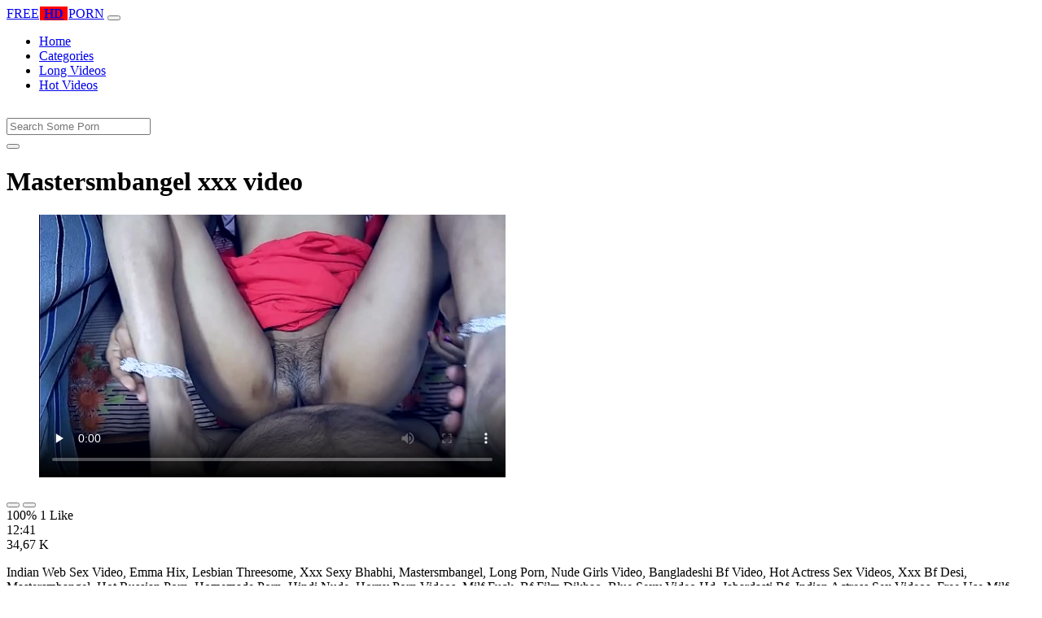

--- FILE ---
content_type: text/html; charset=UTF-8
request_url: https://freehdporn.org/porn/mastersmbangel/
body_size: 6706
content:
<!DOCTYPE html>
<html lang="En">
  <head>
    <meta http-equiv="Content-Type" content="text/html; charset=UTF-8" />
    <title>Mastersmbangel - Xxx video</title>
	<meta name="description" content="Indian Web Sex Video, Emma Hix, Lesbian Threesome, Xxx Sexy Bhabhi, Mastersmbangel, Long Porn, Nude Girls Video, Bangladeshi Bf Video, Hot Actress Sex Vide.">
    <meta name="viewport" content="width=device-width, initial-scale=1, shrink-to-fit=no">

    <meta name="RATING" content="RTA-5042-1996-1400-1577-RTA" />
	<meta name="robots" content="index, follow, max-image-preview:large, max-snippet:-1, max-video-preview:-1" />
	<link rel="apple-touch-icon" sizes="180x180" href="https://freehdporn.org/media/favicon/apple-icon-180x180.png">
	<link rel="icon" type="image/png" sizes="192x192"  href="https://freehdporn.org/media/favicon/android-icon-192x192.png">
	<link rel="shortcut icon" href="https://freehdporn.org/media/favicon/favicon.ico">
	<link title="" rel="search" type="application/opensearchdescription+xml" href="https://freehdporn.org/opensearch.xml" />
	<link rel="alternate" type="application/rss+xml" title=" rss feed" href="https://freehdporn.org/rss.xml" />	<link rel="canonical" href="https://freehdporn.org/porn/mastersmbangel/" />


	<!-- social links -->
    <meta property="og:title" content="Mastersmbangel - Xxx video" />
    <meta property="og:url" content="https://freehdporn.org/porn/mastersmbangel/" />
    <meta property="og:video:url" content="https://freehdporn.org/videos/1842/mastersmbangel.mp4?quality=360" />
	<meta property="og:description" content="Indian Web Sex Video, Emma Hix, Lesbian Threesome, Xxx Sexy Bhabhi, Mastersmbangel, Long Porn, Nude Girls Video, Bangladeshi Bf Video, Hot Actress Sex Vide." />
    <meta property="video:duration" content="761" />
    <meta property="og:image" content="https://freehdporn.org/media/big/1842/mastersmbangel.webp" />
    <meta property="og:type" content="video.other" />
    <meta property="og:video:type" content="video/mp4" />
    <meta property="og:video:width" content="320" />
    <meta property="og:video:height" content="180" />
	<meta property="article:modified_time" content="2025-10-05T10:09:16+03:00" />
    <link rel="image_src" href="https://freehdporn.org/media/big/1842/mastersmbangel.webp" />
    <link rel="video_src" href="https://freehdporn.org/videos/1842/mastersmbangel.mp4?quality=360" />
    <meta name="video_width" content="320" />
    <meta name="video_height" content="180" />
    <meta name="video_type" content="video/mp4" />
	<meta property="twitter:description" content="Indian Web Sex Video, Emma Hix, Lesbian Threesome, Xxx Sexy Bhabhi, Mastersmbangel, Long Porn, Nude Girls Video, Bangladeshi Bf Video, Hot Actress Sex Vide."/>

    <!-- Bootstrap core CSS -->
	<link rel="stylesheet" href="https://freehdporn.org/system/theme/Default/css/bootstrap.min.css">
    <!-- Custom styles for this template -->
    <link href="https://freehdporn.org/system/theme/Default/css/style.css" rel="stylesheet">
    <link href="https://freehdporn.org/system/theme/Default/css/bootstrap-icons.css" rel="stylesheet">

	<style>
	.navbar-brand b {background: #f00;padding: 0 5px;margin: 0 1px;}.footer-logo b {background: #f00;padding: 0 5px;margin: 0 1px;}
.like,.unlike {padding: 7px 14px;}
.plyr--video .plyr__control.plyr__tab-focus, .plyr--video .plyr__control[aria-expanded=true],.plyr__control--overlaid {
    background: #f00;
}
 .plyr--video .plyr__control:hover{background: #fa3535;}	</style>


  </head>
  <body>
    <!-- Navigation -->
    <nav class="navbar navbar-expand-lg navbar-dark bg-dark fixed-top">
      <div class="container">
        <a class="navbar-brand header-logo" href="https://freehdporn.org/" title="Free HD Porn Sex Videos"><span>FREE</span><b>HD</b>PORN</a>
        <button class="navbar-toggler" type="button" data-toggle="collapse" data-target="#respNav" aria-controls="respNav" aria-expanded="false" aria-label="Toggle navigation">
          <span class="navbar-toggler-icon"></span>
        </button>
        <div class="collapse navbar-collapse" id="respNav">

          <ul class="navbar-nav ml-auto">
            <li class="nav-item home"><a class="nav-link" href="https://freehdporn.org/" title="Home">Home</a></li>
               <li class="nav-item cats"><a class="nav-link asp" href="https://freehdporn.org/categories/" title="Categories">
 Categories</a></li>
            <li class="nav-item long"><a class="nav-link" href="https://freehdporn.org/long/" title="Long Videos">Long Videos</a></li>
            <li class="nav-item fire"><a class="nav-link" href="https://freehdporn.org/hot/" title="Hot Videos">Hot Videos</a></li>
			          </ul>
        </div>
      </div>
   </nav>
    <!-- Page Content -->
    <div class="container">
		<div class="row">
			<div class="col-sm-12 col-md-12" style="padding-top:15px;">
				<form class="navbar-form" role="search" id="searchForm2"  method="get" action="https://freehdporn.org/search.php" name="get_porn">
				<div class="input-group">
					<input type="text" name="query" id="query" class="form-control" placeholder="Search Some Porn">
					<div class="input-group-btn">
						<button class="btn btn-warning search-button" type="submit" name="search-button" title="search"><i class="bi bi-search"></i></button>
					</div>
				</div>
				</form>
			</div>
		</div>

<script type="application/ld+json">{
    "@context": "https://schema.org",
    "@type": "VideoObject",
    "name": "Mastersmbangel - Xxx video",
    "description": "Indian Web Sex Video, Emma Hix, Lesbian Threesome, Xxx Sexy Bhabhi, Mastersmbangel, Long Porn, Nude Girls Video, Bangladeshi Bf Video, Hot Actress Sex Vide.",
    "thumbnailUrl": "https://freehdporn.org/media/big/1842/indian-hot-hot-sexy-bhabi-ki-chut-ki-peyas-bujhae-x-pati-ne-indian-sex-video.webp",
    "uploadDate": "2023-06-27T11:22:43+00:00",
    "duration": "PT12M41S",
    "contentUrl": "https://freehdporn.org/videos/1842/mastersmbangel.mp4",
    "embedUrl": "https://freehdporn.org/videos/1842/mastersmbangel.mp4",
    "genre": [
        "Xnxx",
        "Redtube",
        "Amateur",
        "Milf",
        "Mature",
        "Hindi",
        "Massage",
        "Asian"
    ],
    "isFamilyFriendly": false,
    "contentRating": "adult",
    "requiresSubscription": false,
    "publisher": {
        "@type": "Organization",
        "name": "FreeHDPornSexVideos",
        "logo": {
            "@type": "ImageObject",
            "url": "https://freehdporn.org/logo.png"
        }
    },
    "width": 1280,
    "height": 720,
    "playerType": "HTML5",
    "interactionStatistic": [
        {
            "@type": "InteractionCounter",
            "interactionType": {
                "@type": "WatchAction"
            },
            "userInteractionCount": "34666"
        },
        {
            "@type": "InteractionCounter",
            "interactionType": {
                "@type": "LikeAction"
            },
            "userInteractionCount": "1"
        }
    ]
}</script>


		<div class="row h">
			<h1>Mastersmbangel xxx video</h1>
		</div>



	<section class="video-player">
        <div class="row">
            <div class="col-12">
                <figure class="video-container">
                    <video controls preload="none" poster="https://freehdporn.org/media/big/1842/indian-hot-hot-sexy-bhabi-ki-chut-ki-peyas-bujhae-x-pati-ne-indian-sex-video.webp" id="player">
                        <source type="video/mp4" src="https://freehdporn.org/videos/1842/mastersmbangel.mp4" />
                    </video>
                </figure>
<div class="video-bottom-content">
    <div class="video-likes" id="ajaxRating">
        <div class="btn-group" role="group">
            <button class="ajax_rating btn btn-success" data-vote-type="1" type="button" aria-label="Vote up">
                <i class="bi bi-hand-thumbs-up"></i>
            </button>
            <button class="ajax_rating btn btn-danger" data-vote-type="2" type="button" aria-label="Vote down">
                <i class="bi bi-hand-thumbs-down"></i>
            </button>
        </div>
        <span>100% 1 Like</span>
    </div>
    <div class="video-timer">
        <div class="timer"><i class="bi bi-clock"></i> <span>12:41</span></div>
        <div class="view"><i class="bi bi-eye"></i> <span>34,67 K</span></div>
    </div>
</div>
                <div class="video-description">
                                        <p>Indian Web Sex Video, Emma Hix, Lesbian Threesome, Xxx Sexy Bhabhi, Mastersmbangel, Long Porn, Nude Girls Video, Bangladeshi Bf Video, Hot Actress Sex Videos, Xxx Bf Desi, Mastersmbangel, Hot Russian Porn, Homemade Porn, Hindi Nude, Horny Porn Videos, Milf Fuck, Bf Film Dikhao, Blue Sexy Video Hd, Jabardasti Bf, Indian Actress Sex Videos, Free Use Milf, Web Series Xvideo, Anal Video, Sunny Leone Hd Porn Videos, Web Series Xxx Videos, Xxx Hot Hd, Pure Taboo Full Video</p>

<a href="https://freehdporn.org/pornstar/anita90xxx/" title="Anita90xxx Porn Videos">#Anita90xxx</a>, <a href="https://freehdporn.org/pornstar/rajkumar/" title="Rajkumar Porn Videos">#Rajkumar</a> <a href="https://freehdporn.org/porn/xxxx-moive/" title="xxxx moive">#xxxx moive</a>, <a href="https://freehdporn.org/porn/sexx-indin/" title="sexx indin">#sexx indin</a>, <a href="https://freehdporn.org/porn/xxx-off/" title="xxx off">#xxx off</a>, <a href="https://freehdporn.org/porn/pornjam-com/" title="pornjam com">#pornjam com</a>

                </div>
            </div>
        </div>
    </section>





	<div class="row h">
		<h2>Related Mastersmbangel Xxx, Porn Videos</h2>
	</div>
      <div class="row">

        <div class="col-lg-4 col-sm-6 portfolio-item">
          <div class="card">
            <a href="https://freehdporn.org/video/535/she-so-sexy-when-she-squirtsshe-so-sexy-when-she-squirts/" title="she so sexy when she squirtsshe so sexy when she squirts"><img class="img-fluid" srcset="https://freehdporn.org/media/535/she-so-sexy-when-she-squirtsshe-so-sexy-when-she-squirts.webp 382w, https://freehdporn.org/media/big/535/she-so-sexy-when-she-squirtsshe-so-sexy-when-she-squirts.webp 573w" src="https://freehdporn.org/media/535/she-so-sexy-when-she-squirtsshe-so-sexy-when-she-squirts.webp" title="she so sexy when she squirtsshe so sexy when she squirts" alt="she so sexy when she squirtsshe so sexy when she squirts" width="400" height="225"></a>
            <div class="card-body">
                <div class="views col-sm-5"><i class="bi bi-eye"></i> 4,19 K</div>
                <div class="time col-sm-5"><i class="bi bi-clock"></i> 14:42</div>
                <div class="text_on_img col-sm-12"><h3 class="title"><a href="https://freehdporn.org/video/535/she-so-sexy-when-she-squirtsshe-so-sexy-when-she-squirts/" title="she so sexy when she squirtsshe so sexy when she squirts">she so sexy when she squirtsshe so sexy when she squirts</a></h3></div>
            </div>
          </div>
        </div>



        <div class="col-lg-4 col-sm-6 portfolio-item">
          <div class="card">
            <a href="https://freehdporn.org/video/416/sexy-milf-tasha-reign-gets-her-ass-jizzed-with-hot-cum-after-fucking/" title="sexy milf tasha reign gets her ass jizzed with hot cum after fucking"><img class="img-fluid" srcset="https://freehdporn.org/media/416/sexy-milf-tasha-reign-gets-her-ass-jizzed-with-hot-cum-after-fucking.webp 382w, https://freehdporn.org/media/big/416/sexy-milf-tasha-reign-gets-her-ass-jizzed-with-hot-cum-after-fucking.webp 573w" src="https://freehdporn.org/media/416/sexy-milf-tasha-reign-gets-her-ass-jizzed-with-hot-cum-after-fucking.webp" title="sexy milf tasha reign gets her ass jizzed with hot cum after fucking" alt="sexy milf tasha reign gets her ass jizzed with hot cum after fucking" width="400" height="225"></a>
            <div class="card-body">
                <div class="views col-sm-5"><i class="bi bi-eye"></i> 2,31 K</div>
                <div class="time col-sm-5"><i class="bi bi-clock"></i> 12:11</div>
                <div class="text_on_img col-sm-12"><h3 class="title"><a href="https://freehdporn.org/video/416/sexy-milf-tasha-reign-gets-her-ass-jizzed-with-hot-cum-after-fucking/" title="sexy milf tasha reign gets her ass jizzed with hot cum after fucking">sexy milf tasha reign gets her ass jizzed with hot cum after fucking</a></h3></div>
            </div>
          </div>
        </div>



        <div class="col-lg-4 col-sm-6 portfolio-item">
          <div class="card">
            <a href="https://freehdporn.org/video/770/filthy-american-tourist-fuck-sexy-asian-kitty-coming-on-her-hot-face/" title="filthy american tourist fuck sexy asian kitty, coming on her hot face"><img class="img-fluid" srcset="https://freehdporn.org/media/770/filthy-american-tourist-fuck-sexy-asian-kitty-coming-on-her-hot-face.webp 382w, https://freehdporn.org/media/big/770/filthy-american-tourist-fuck-sexy-asian-kitty-coming-on-her-hot-face.webp 573w" src="https://freehdporn.org/media/770/filthy-american-tourist-fuck-sexy-asian-kitty-coming-on-her-hot-face.webp" title="filthy american tourist fuck sexy asian kitty, coming on her hot face" alt="filthy american tourist fuck sexy asian kitty, coming on her hot face" width="400" height="225"></a>
            <div class="card-body">
                <div class="views col-sm-5"><i class="bi bi-eye"></i> 1,85 K</div>
                <div class="time col-sm-5"><i class="bi bi-clock"></i> 8:00</div>
                <div class="text_on_img col-sm-12"><h3 class="title"><a href="https://freehdporn.org/video/770/filthy-american-tourist-fuck-sexy-asian-kitty-coming-on-her-hot-face/" title="filthy american tourist fuck sexy asian kitty, coming on her hot face">filthy american tourist fuck sexy asian kitty, coming on her hot face</a></h3></div>
            </div>
          </div>
        </div>



        <div class="col-lg-4 col-sm-6 portfolio-item">
          <div class="card">
            <a href="https://freehdporn.org/video/812/3-jav-s-gets-fucked-by-bbc-deshi-hot-sexy-cute-girl-threesome-sex-bikini-yaung-blowjob/" title="3 jav s gets fucked by bbc deshi hot sexy cute girl threesome sex bikini yaung blowjob"><img class="img-fluid" srcset="https://freehdporn.org/media/812/3-jav-s-gets-fucked-by-bbc-deshi-hot-sexy-cute-girl-threesome-sex-bikini-yaung-blowjob.webp 382w, https://freehdporn.org/media/big/812/3-jav-s-gets-fucked-by-bbc-deshi-hot-sexy-cute-girl-threesome-sex-bikini-yaung-blowjob.webp 573w" src="https://freehdporn.org/media/812/3-jav-s-gets-fucked-by-bbc-deshi-hot-sexy-cute-girl-threesome-sex-bikini-yaung-blowjob.webp" title="3 jav s gets fucked by bbc deshi hot sexy cute girl threesome sex bikini yaung blowjob" alt="3 jav s gets fucked by bbc deshi hot sexy cute girl threesome sex bikini yaung blowjob" width="400" height="225"></a>
            <div class="card-body">
                <div class="views col-sm-5"><i class="bi bi-eye"></i> 1,94 K</div>
                <div class="time col-sm-5"><i class="bi bi-clock"></i> 10:00</div>
                <div class="text_on_img col-sm-12"><h3 class="title"><a href="https://freehdporn.org/video/812/3-jav-s-gets-fucked-by-bbc-deshi-hot-sexy-cute-girl-threesome-sex-bikini-yaung-blowjob/" title="3 jav s gets fucked by bbc deshi hot sexy cute girl threesome sex bikini yaung blowjob">3 jav s gets fucked by bbc deshi hot sexy cute girl threesome sex bikini yaung blowjob</a></h3></div>
            </div>
          </div>
        </div>



        <div class="col-lg-4 col-sm-6 portfolio-item">
          <div class="card">
            <a href="https://freehdporn.org/video/905/hot-brunette-in-sexy-lingerie-fucking-hard-in-her-ass-by-bbc/" title="hot brunette in sexy lingerie fucking hard in her ass by bbc"><img class="img-fluid" srcset="https://freehdporn.org/media/905/hot-brunette-in-sexy-lingerie-fucking-hard-in-her-ass-by-bbc.webp 382w, https://freehdporn.org/media/big/905/hot-brunette-in-sexy-lingerie-fucking-hard-in-her-ass-by-bbc.webp 573w" src="https://freehdporn.org/media/905/hot-brunette-in-sexy-lingerie-fucking-hard-in-her-ass-by-bbc.webp" title="hot brunette in sexy lingerie fucking hard in her ass by bbc" alt="hot brunette in sexy lingerie fucking hard in her ass by bbc" width="400" height="225"></a>
            <div class="card-body">
                <div class="views col-sm-5"><i class="bi bi-eye"></i> 811</div>
                <div class="time col-sm-5"><i class="bi bi-clock"></i> 25:06</div>
                <div class="text_on_img col-sm-12"><h3 class="title"><a href="https://freehdporn.org/video/905/hot-brunette-in-sexy-lingerie-fucking-hard-in-her-ass-by-bbc/" title="hot brunette in sexy lingerie fucking hard in her ass by bbc">hot brunette in sexy lingerie fucking hard in her ass by bbc</a></h3></div>
            </div>
          </div>
        </div>



        <div class="col-lg-4 col-sm-6 portfolio-item">
          <div class="card">
            <a href="https://freehdporn.org/video/970/super-sexy-big-tits-bbw-is-a-very-hot-fuck-and-loves-facial-cumshots/" title="super sexy big tits bbw is a very hot fuck and loves facial cumshots"><img class="img-fluid" srcset="https://freehdporn.org/media/970/super-sexy-big-tits-bbw-is-a-very-hot-fuck-and-loves-facial-cumshots.webp 382w, https://freehdporn.org/media/big/970/super-sexy-big-tits-bbw-is-a-very-hot-fuck-and-loves-facial-cumshots.webp 573w" src="https://freehdporn.org/media/970/super-sexy-big-tits-bbw-is-a-very-hot-fuck-and-loves-facial-cumshots.webp" title="super sexy big tits bbw is a very hot fuck and loves facial cumshots" alt="super sexy big tits bbw is a very hot fuck and loves facial cumshots" width="400" height="225"></a>
            <div class="card-body">
                <div class="views col-sm-5"><i class="bi bi-eye"></i> 691</div>
                <div class="time col-sm-5"><i class="bi bi-clock"></i> 12:25</div>
                <div class="text_on_img col-sm-12"><h3 class="title"><a href="https://freehdporn.org/video/970/super-sexy-big-tits-bbw-is-a-very-hot-fuck-and-loves-facial-cumshots/" title="super sexy big tits bbw is a very hot fuck and loves facial cumshots">super sexy big tits bbw is a very hot fuck and loves facial cumshots</a></h3></div>
            </div>
          </div>
        </div>



        <div class="col-lg-4 col-sm-6 portfolio-item">
          <div class="card">
            <a href="https://freehdporn.org/video/1232/desi-indian-horny-hot-sexy-bhabhi-sex-fucking-neighbor-blowjob-with-chudai/" title="desi indian horny hot sexy bhabhi sex fucking neighbor blowjob with chudai"><img class="img-fluid" srcset="https://freehdporn.org/media/1232/desi-indian-horny-hot-sexy-bhabhi-sex-fucking-neighbor-blowjob-with-chudai.webp 382w, https://freehdporn.org/media/big/1232/desi-indian-horny-hot-sexy-bhabhi-sex-fucking-neighbor-blowjob-with-chudai.webp 573w" src="https://freehdporn.org/media/1232/desi-indian-horny-hot-sexy-bhabhi-sex-fucking-neighbor-blowjob-with-chudai.webp" title="desi indian horny hot sexy bhabhi sex fucking neighbor blowjob with chudai" alt="desi indian horny hot sexy bhabhi sex fucking neighbor blowjob with chudai" width="400" height="225"></a>
            <div class="card-body">
                <div class="views col-sm-5"><i class="bi bi-eye"></i> 3,57 K</div>
                <div class="time col-sm-5"><i class="bi bi-clock"></i> 10:32</div>
                <div class="text_on_img col-sm-12"><h3 class="title"><a href="https://freehdporn.org/video/1232/desi-indian-horny-hot-sexy-bhabhi-sex-fucking-neighbor-blowjob-with-chudai/" title="desi indian horny hot sexy bhabhi sex fucking neighbor blowjob with chudai">desi indian horny hot sexy bhabhi sex fucking neighbor blowjob with chudai</a></h3></div>
            </div>
          </div>
        </div>



        <div class="col-lg-4 col-sm-6 portfolio-item">
          <div class="card">
            <a href="https://freehdporn.org/video/1513/indian-hot-sexy-bhabi-anal-sex-video/" title="indian hot sexy bhabi anal sex video"><img class="img-fluid" srcset="https://freehdporn.org/media/1513/indian-hot-sexy-bhabi-anal-sex-video.webp 382w, https://freehdporn.org/media/big/1513/indian-hot-sexy-bhabi-anal-sex-video.webp 573w" src="https://freehdporn.org/media/1513/indian-hot-sexy-bhabi-anal-sex-video.webp" title="indian hot sexy bhabi anal sex video" alt="indian hot sexy bhabi anal sex video" width="400" height="225"></a>
            <div class="card-body">
                <div class="views col-sm-5"><i class="bi bi-eye"></i> 4,48 K</div>
                <div class="time col-sm-5"><i class="bi bi-clock"></i> 16:55</div>
                <div class="text_on_img col-sm-12"><h3 class="title"><a href="https://freehdporn.org/video/1513/indian-hot-sexy-bhabi-anal-sex-video/" title="indian hot sexy bhabi anal sex video">indian hot sexy bhabi anal sex video</a></h3></div>
            </div>
          </div>
        </div>



        <div class="col-lg-4 col-sm-6 portfolio-item">
          <div class="card">
            <a href="https://freehdporn.org/video/1770/hidden-sex-village-girl-fucking-with-boyfriend-hot-sexy-mms-teen-girl/" title="hidden sex village girl fucking with boyfriend hot sexy mms teen girl"><img class="img-fluid" srcset="https://freehdporn.org/media/1770/hidden-sex-village-girl-fucking-with-boyfriend-hot-sexy-mms-teen-girl.webp 382w, https://freehdporn.org/media/big/1770/hidden-sex-village-girl-fucking-with-boyfriend-hot-sexy-mms-teen-girl.webp 573w" src="https://freehdporn.org/media/1770/hidden-sex-village-girl-fucking-with-boyfriend-hot-sexy-mms-teen-girl.webp" title="hidden sex village girl fucking with boyfriend hot sexy mms teen girl" alt="hidden sex village girl fucking with boyfriend hot sexy mms teen girl" width="400" height="225"></a>
            <div class="card-body">
                <div class="views col-sm-5"><i class="bi bi-eye"></i> 4,70 K</div>
                <div class="time col-sm-5"><i class="bi bi-clock"></i> 10:34</div>
                <div class="text_on_img col-sm-12"><h3 class="title"><a href="https://freehdporn.org/video/1770/hidden-sex-village-girl-fucking-with-boyfriend-hot-sexy-mms-teen-girl/" title="hidden sex village girl fucking with boyfriend hot sexy mms teen girl">hidden sex village girl fucking with boyfriend hot sexy mms teen girl</a></h3></div>
            </div>
          </div>
        </div>



        <div class="col-lg-4 col-sm-6 portfolio-item">
          <div class="card">
            <a href="https://freehdporn.org/video/1855/sexy-babe-in-hot-lingerie-likes-hard-sex/" title="sexy babe in hot lingerie likes hard sex"><img class="img-fluid" srcset="https://freehdporn.org/media/1855/sexy-babe-in-hot-lingerie-likes-hard-sex.webp 382w, https://freehdporn.org/media/big/1855/sexy-babe-in-hot-lingerie-likes-hard-sex.webp 573w" src="https://freehdporn.org/media/1855/sexy-babe-in-hot-lingerie-likes-hard-sex.webp" title="sexy babe in hot lingerie likes hard sex" alt="sexy babe in hot lingerie likes hard sex" width="400" height="225"></a>
            <div class="card-body">
                <div class="views col-sm-5"><i class="bi bi-eye"></i> 5,73 K</div>
                <div class="time col-sm-5"><i class="bi bi-clock"></i> 9:59</div>
                <div class="text_on_img col-sm-12"><h3 class="title"><a href="https://freehdporn.org/video/1855/sexy-babe-in-hot-lingerie-likes-hard-sex/" title="sexy babe in hot lingerie likes hard sex">sexy babe in hot lingerie likes hard sex</a></h3></div>
            </div>
          </div>
        </div>



        <div class="col-lg-4 col-sm-6 portfolio-item">
          <div class="card">
            <a href="https://freehdporn.org/video/1940/bangladeshi-model-actress-sexy-busty-rasmi-alon-hot-live-show/" title="bangladeshi model actress sexy busty rasmi alon hot live show"><img class="img-fluid" srcset="https://freehdporn.org/media/1940/bangladeshi-model-actress-sexy-busty-rasmi-alon-hot-live-show.webp 382w, https://freehdporn.org/media/big/1940/bangladeshi-model-actress-sexy-busty-rasmi-alon-hot-live-show.webp 573w" src="https://freehdporn.org/media/1940/bangladeshi-model-actress-sexy-busty-rasmi-alon-hot-live-show.webp" title="bangladeshi model actress sexy busty rasmi alon hot live show" alt="bangladeshi model actress sexy busty rasmi alon hot live show" width="400" height="225"></a>
            <div class="card-body">
                <div class="views col-sm-5"><i class="bi bi-eye"></i> 3,97 K</div>
                <div class="time col-sm-5"><i class="bi bi-clock"></i> 20:48</div>
                <div class="text_on_img col-sm-12"><h3 class="title"><a href="https://freehdporn.org/video/1940/bangladeshi-model-actress-sexy-busty-rasmi-alon-hot-live-show/" title="bangladeshi model actress sexy busty rasmi alon hot live show">bangladeshi model actress sexy busty rasmi alon hot live show</a></h3></div>
            </div>
          </div>
        </div>



        <div class="col-lg-4 col-sm-6 portfolio-item">
          <div class="card">
            <a href="https://freehdporn.org/video/2010/indian-sexy-hot-pant-fucking-anal-and-pussy-at-night-with-dirty-talking/" title="indian sexy hot pant fucking anal and pussy at night with dirty talking"><img class="img-fluid" srcset="https://freehdporn.org/media/2010/indian-sexy-hot-pant-fucking-anal-and-pussy-at-night-with-dirty-talking.webp 382w, https://freehdporn.org/media/big/2010/indian-sexy-hot-pant-fucking-anal-and-pussy-at-night-with-dirty-talking.webp 573w" src="https://freehdporn.org/media/2010/indian-sexy-hot-pant-fucking-anal-and-pussy-at-night-with-dirty-talking.webp" title="indian sexy hot pant fucking anal and pussy at night with dirty talking" alt="indian sexy hot pant fucking anal and pussy at night with dirty talking" width="400" height="225"></a>
            <div class="card-body">
                <div class="views col-sm-5"><i class="bi bi-eye"></i> 386</div>
                <div class="time col-sm-5"><i class="bi bi-clock"></i> 15:04</div>
                <div class="text_on_img col-sm-12"><h3 class="title"><a href="https://freehdporn.org/video/2010/indian-sexy-hot-pant-fucking-anal-and-pussy-at-night-with-dirty-talking/" title="indian sexy hot pant fucking anal and pussy at night with dirty talking">indian sexy hot pant fucking anal and pussy at night with dirty talking</a></h3></div>
            </div>
          </div>
        </div>



        <div class="col-lg-4 col-sm-6 portfolio-item">
          <div class="card">
            <a href="https://freehdporn.org/video/2270/indian-desi-bhabhi-dildo-sexy-hot-fingering-girl/" title="indian desi bhabhi dildo sexy hot fingering girl"><img class="img-fluid" srcset="https://freehdporn.org/media/2270/indian-desi-bhabhi-dildo-sexy-hot-fingering-girl.webp 382w, https://freehdporn.org/media/big/2270/indian-desi-bhabhi-dildo-sexy-hot-fingering-girl.webp 573w" src="https://freehdporn.org/media/2270/indian-desi-bhabhi-dildo-sexy-hot-fingering-girl.webp" title="indian desi bhabhi dildo sexy hot fingering girl" alt="indian desi bhabhi dildo sexy hot fingering girl" width="400" height="225"></a>
            <div class="card-body">
                <div class="views col-sm-5"><i class="bi bi-eye"></i> 4,97 K</div>
                <div class="time col-sm-5"><i class="bi bi-clock"></i> 13:03</div>
                <div class="text_on_img col-sm-12"><h3 class="title"><a href="https://freehdporn.org/video/2270/indian-desi-bhabhi-dildo-sexy-hot-fingering-girl/" title="indian desi bhabhi dildo sexy hot fingering girl">indian desi bhabhi dildo sexy hot fingering girl</a></h3></div>
            </div>
          </div>
        </div>



        <div class="col-lg-4 col-sm-6 portfolio-item">
          <div class="card">
            <a href="https://freehdporn.org/video/2577/watching-my-hot-sexy-wife-persia-pele-get-fucked/" title="watching my hot sexy wife persia pele get fucked"><img class="img-fluid" srcset="https://freehdporn.org/media/2577/watching-my-hot-sexy-wife-persia-pele-get-fucked.webp 382w, https://freehdporn.org/media/big/2577/watching-my-hot-sexy-wife-persia-pele-get-fucked.webp 573w" src="https://freehdporn.org/media/2577/watching-my-hot-sexy-wife-persia-pele-get-fucked.webp" title="watching my hot sexy wife persia pele get fucked" alt="watching my hot sexy wife persia pele get fucked" width="400" height="225"></a>
            <div class="card-body">
                <div class="views col-sm-5"><i class="bi bi-eye"></i> 4,25 K</div>
                <div class="time col-sm-5"><i class="bi bi-clock"></i> 18:22</div>
                <div class="text_on_img col-sm-12"><h3 class="title"><a href="https://freehdporn.org/video/2577/watching-my-hot-sexy-wife-persia-pele-get-fucked/" title="watching my hot sexy wife persia pele get fucked">watching my hot sexy wife persia pele get fucked</a></h3></div>
            </div>
          </div>
        </div>



        <div class="col-lg-4 col-sm-6 portfolio-item">
          <div class="card">
            <a href="https://freehdporn.org/video/2687/deshi-yang-so-sexy-hot-bikini-collage-sex-her-old-with-fuck/" title="deshi yang so sexy hot bikini collage sex her old with fuck"><img class="img-fluid" srcset="https://freehdporn.org/media/2687/deshi-yang-so-sexy-hot-bikini-collage-sex-her-old-with-fuck.webp 382w, https://freehdporn.org/media/big/2687/deshi-yang-so-sexy-hot-bikini-collage-sex-her-old-with-fuck.webp 573w" src="https://freehdporn.org/media/2687/deshi-yang-so-sexy-hot-bikini-collage-sex-her-old-with-fuck.webp" title="deshi yang so sexy hot bikini collage sex her old with fuck" alt="deshi yang so sexy hot bikini collage sex her old with fuck" width="400" height="225"></a>
            <div class="card-body">
                <div class="views col-sm-5"><i class="bi bi-eye"></i> 4,88 K</div>
                <div class="time col-sm-5"><i class="bi bi-clock"></i> 12:12</div>
                <div class="text_on_img col-sm-12"><h3 class="title"><a href="https://freehdporn.org/video/2687/deshi-yang-so-sexy-hot-bikini-collage-sex-her-old-with-fuck/" title="deshi yang so sexy hot bikini collage sex her old with fuck">deshi yang so sexy hot bikini collage sex her old with fuck</a></h3></div>
            </div>
          </div>
        </div>



        <div class="col-lg-4 col-sm-6 portfolio-item">
          <div class="card">
            <a href="https://freehdporn.org/video/3016/indian-hot-sexy-anita-bhabi-anal-sex-video-with-hindi-audio/" title="Indian hot sexy Anita bhabi Anal sex video with Hindi audio"><img class="img-fluid" srcset="https://freehdporn.org/media/3016/indian-hot-sexy-anita-bhabi-anal-sex-video-with-hindi-audio.webp 382w, https://freehdporn.org/media/big/3016/indian-hot-sexy-anita-bhabi-anal-sex-video-with-hindi-audio.webp 573w" src="https://freehdporn.org/media/3016/indian-hot-sexy-anita-bhabi-anal-sex-video-with-hindi-audio.webp" title="Indian hot sexy Anita bhabi Anal sex video with Hindi audio" alt="Indian hot sexy Anita bhabi Anal sex video with Hindi audio" width="400" height="225"></a>
            <div class="card-body">
                <div class="views col-sm-5"><i class="bi bi-eye"></i> 547</div>
                <div class="time col-sm-5"><i class="bi bi-clock"></i> 10:11</div>
                <div class="text_on_img col-sm-12"><h3 class="title"><a href="https://freehdporn.org/video/3016/indian-hot-sexy-anita-bhabi-anal-sex-video-with-hindi-audio/" title="Indian hot sexy Anita bhabi Anal sex video with Hindi audio">Indian hot sexy Anita bhabi Anal sex video with Hindi audio</a></h3></div>
            </div>
          </div>
        </div>



        <div class="col-lg-4 col-sm-6 portfolio-item">
          <div class="card">
            <a href="https://freehdporn.org/video/3351/busty-japanese-sexy-babe-gets-hot-cumshots/" title="busty japanese sexy babe gets hot cumshots"><img class="img-fluid" srcset="https://freehdporn.org/media/3351/busty-japanese-sexy-babe-gets-hot-cumshots.webp 382w, https://freehdporn.org/media/big/3351/busty-japanese-sexy-babe-gets-hot-cumshots.webp 573w" src="https://freehdporn.org/media/3351/busty-japanese-sexy-babe-gets-hot-cumshots.webp" title="busty japanese sexy babe gets hot cumshots" alt="busty japanese sexy babe gets hot cumshots" width="400" height="225"></a>
            <div class="card-body">
                <div class="views col-sm-5"><i class="bi bi-eye"></i> 365</div>
                <div class="time col-sm-5"><i class="bi bi-clock"></i> 10:01</div>
                <div class="text_on_img col-sm-12"><h3 class="title"><a href="https://freehdporn.org/video/3351/busty-japanese-sexy-babe-gets-hot-cumshots/" title="busty japanese sexy babe gets hot cumshots">busty japanese sexy babe gets hot cumshots</a></h3></div>
            </div>
          </div>
        </div>



        <div class="col-lg-4 col-sm-6 portfolio-item">
          <div class="card">
            <a href="https://freehdporn.org/video/368/hot-ffm-college-threesome-with-sister-hot-friend/" title="Hot FFM College Threesome with Sister Hot Friend"><img class="img-fluid" srcset="https://freehdporn.org/media/368/hot-ffm-college-threesome-with-sister-hot-friend.webp 382w, https://freehdporn.org/media/big/368/hot-ffm-college-threesome-with-sister-hot-friend.webp 573w" src="https://freehdporn.org/media/368/hot-ffm-college-threesome-with-sister-hot-friend.webp" title="Hot FFM College Threesome with Sister Hot Friend" alt="Hot FFM College Threesome with Sister Hot Friend" width="400" height="225"></a>
            <div class="card-body">
                <div class="views col-sm-5"><i class="bi bi-eye"></i> 18,46 K</div>
                <div class="time col-sm-5"><i class="bi bi-clock"></i> 11:35</div>
                <div class="text_on_img col-sm-12"><h3 class="title"><a href="https://freehdporn.org/video/368/hot-ffm-college-threesome-with-sister-hot-friend/" title="Hot FFM College Threesome with Sister Hot Friend">Hot FFM College Threesome with Sister Hot Friend</a></h3></div>
            </div>
          </div>
        </div>



        <div class="col-lg-4 col-sm-6 portfolio-item">
          <div class="card">
            <a href="https://freehdporn.org/video/819/malayalam-mallu-aunty-hot-in-vaseekara-telugu-hot-movie-youtube/" title="malayalam mallu aunty hot in vaseekara telugu hot movie youtube"><img class="img-fluid" srcset="https://freehdporn.org/media/819/malayalam-mallu-aunty-hot-in-vaseekara-telugu-hot-movie-youtube.webp 382w, https://freehdporn.org/media/big/819/malayalam-mallu-aunty-hot-in-vaseekara-telugu-hot-movie-youtube.webp 573w" src="https://freehdporn.org/media/819/malayalam-mallu-aunty-hot-in-vaseekara-telugu-hot-movie-youtube.webp" title="malayalam mallu aunty hot in vaseekara telugu hot movie youtube" alt="malayalam mallu aunty hot in vaseekara telugu hot movie youtube" width="400" height="225"></a>
            <div class="card-body">
                <div class="views col-sm-5"><i class="bi bi-eye"></i> 2,90 K</div>
                <div class="time col-sm-5"><i class="bi bi-clock"></i> 11:52</div>
                <div class="text_on_img col-sm-12"><h3 class="title"><a href="https://freehdporn.org/video/819/malayalam-mallu-aunty-hot-in-vaseekara-telugu-hot-movie-youtube/" title="malayalam mallu aunty hot in vaseekara telugu hot movie youtube">malayalam mallu aunty hot in vaseekara telugu hot movie youtube</a></h3></div>
            </div>
          </div>
        </div>



        <div class="col-lg-4 col-sm-6 portfolio-item">
          <div class="card">
            <a href="https://freehdporn.org/video/1551/indian-hot-hot-sexual-desi-video/" title="indian hot hot sexual desi video"><img class="img-fluid" srcset="https://freehdporn.org/media/1551/indian-hot-hot-sexual-desi-video.webp 382w, https://freehdporn.org/media/big/1551/indian-hot-hot-sexual-desi-video.webp 573w" src="https://freehdporn.org/media/1551/indian-hot-hot-sexual-desi-video.webp" title="indian hot hot sexual desi video" alt="indian hot hot sexual desi video" width="400" height="225"></a>
            <div class="card-body">
                <div class="views col-sm-5"><i class="bi bi-eye"></i> 3,65 K</div>
                <div class="time col-sm-5"><i class="bi bi-clock"></i> 10:17</div>
                <div class="text_on_img col-sm-12"><h3 class="title"><a href="https://freehdporn.org/video/1551/indian-hot-hot-sexual-desi-video/" title="indian hot hot sexual desi video">indian hot hot sexual desi video</a></h3></div>
            </div>
          </div>
        </div>



        <div class="col-lg-4 col-sm-6 portfolio-item">
          <div class="card">
            <a href="https://freehdporn.org/video/3043/super-hot-couple-18yo-old-teens-have-hot-interracial-sex/" title="super hot couple 18yo old teens have hot interracial sex"><img class="img-fluid" srcset="https://freehdporn.org/media/3043/super-hot-couple-18yo-old-teens-have-hot-interracial-sex.webp 382w, https://freehdporn.org/media/big/3043/super-hot-couple-18yo-old-teens-have-hot-interracial-sex.webp 573w" src="https://freehdporn.org/media/3043/super-hot-couple-18yo-old-teens-have-hot-interracial-sex.webp" title="super hot couple 18yo old teens have hot interracial sex" alt="super hot couple 18yo old teens have hot interracial sex" width="400" height="225"></a>
            <div class="card-body">
                <div class="views col-sm-5"><i class="bi bi-eye"></i> 348</div>
                <div class="time col-sm-5"><i class="bi bi-clock"></i> 10:52</div>
                <div class="text_on_img col-sm-12"><h3 class="title"><a href="https://freehdporn.org/video/3043/super-hot-couple-18yo-old-teens-have-hot-interracial-sex/" title="super hot couple 18yo old teens have hot interracial sex">super hot couple 18yo old teens have hot interracial sex</a></h3></div>
            </div>
          </div>
        </div>



      </div>
      <!-- /.row -->

		<div class="row h">
			<h2>Search Trends</h2>
		</div>
		<div class="row">
			<div class="col-lg-12 col-sm-12 tagcloud related">
			<a class="btn btn-asp" href="https://freehdporn.org/porn/lockal-xxx/" title="Lockal Xxx">Lockal Xxx</a> <a class="btn btn-asp" href="https://freehdporn.org/porn/meher-xxx/" title="Meher Xxx">Meher Xxx</a> <a class="btn btn-asp" href="https://freehdporn.org/porn/sxxsi-video/" title="Sxxsi Video">Sxxsi Video</a> <a class="btn btn-asp" href="https://freehdporn.org/porn/bf-mubi/" title="Bf Mubi">Bf Mubi</a> <a class="btn btn-asp" href="https://freehdporn.org/porn/foking-movie/" title="Foking Movie">Foking Movie</a> <a class="btn btn-asp" href="https://freehdporn.org/porn/moms33-com/" title="Moms33 Com">Moms33 Com</a> <a class="btn btn-asp" href="https://freehdporn.org/porn/xxnx-vidose/" title="Xxnx Vidose">Xxnx Vidose</a> <a class="btn btn-asp" href="https://freehdporn.org/porn/odia-blue-picture/" title="Odia Blue Picture">Odia Blue Picture</a> <a class="btn btn-asp" href="https://freehdporn.org/porn/sexy-video-cim/" title="Sexy Video Cim">Sexy Video Cim</a> <a class="btn btn-asp" href="https://freehdporn.org/porn/sunny-leone-clip/" title="Sunny Leone Clip">Sunny Leone Clip</a> <a class="btn btn-asp" href="https://freehdporn.org/porn/pahle-wala-bf/" title="Pahle Wala Bf">Pahle Wala Bf</a> <a class="btn btn-asp" href="https://freehdporn.org/porn/foreplays-meaning-tamil/" title="Foreplays Meaning Tamil">Foreplays Meaning Tamil</a> 			</div>
		</div>

    </div>
    <!-- /.container -->
    <script>
    document.querySelectorAll('.ajax_rating').forEach(button => {
        button.addEventListener('click', () => {
            const voteType = button.dataset.voteType;
            dovote(1842, voteType);
        });
    });
    </script>
	<script src="https://freehdporn.org/system/theme/Default/js/user.min.js"></script>
	<!-- Footer -->
    <footer class="py-5 bg-dark">
      <div class="container">
        <p class="m-0 text-center text-white"><a class="footer-logo" href="https://freehdporn.org/"><span>FREE</span><b>HD</b>PORN</a></p>
        <p class="m-0 text-center text-white" style="padding-bottom:20px;color:#fff;">
			Welcome to freehdporn.org, the World's biggest collection of adult XXX videos, hardcore sex clips and a one-stop-shop for all your naughty needs. We addind new porn videos everyday for visitors like you!  However, we have done the best online Porn platform for you, so you can choose up to 1080p HD for each movie you can enjoy it.		</p>
        <p class="m-0 text-center text-white" style="padding-bottom:20px;color:#fff;">
			 <a href="https://freehdporn.org/page/2257/" title="18 U.s.c 2257">18 U.s.c 2257</a> | <a href="https://freehdporn.org/page/terms/" title="Terms Of Use">Terms Of Use</a> | <a href="https://freehdporn.org/page/dmca/" title="Dmca">Dmca</a>
		</p>
		<p class="m-0 text-center text-white">© Copyright 2026 by freehdporn.org</p>
      </div>
      <!-- /.container -->
    </footer>
    <!-- Bootstrap core JavaScript -->
    <div class="cookie-banner" id="cookie-banner">
        <p>We use cookies to improve your experience. By continuing, you agree to our use of cookies.</p>
        <button class="accept" onclick="acceptCookies()">Accept</button>
        <button class="reject" onclick="rejectCookies()">Reject</button>
    </div>	
<span style="display:none;"><img src="//whos.amung.us/widget/r1x1eaa61aag.png" width="0" height="0"/></span><!-- Yandex.Metrika counter --> <script type="text/javascript" > (function(m,e,t,r,i,k,a){m[i]=m[i]||function(){(m[i].a=m[i].a||[]).push(arguments)}; m[i].l=1*new Date();k=e.createElement(t),a=e.getElementsByTagName(t)[0],k.async=1,k.src=r,a.parentNode.insertBefore(k,a)}) (window, document, "script", "https://cdn.jsdelivr.net/npm/yandex-metrica-watch/tag.js", "ym"); ym(89399208, "init", { clickmap:true, trackLinks:true, accurateTrackBounce:true }); </script> <noscript><div><img src="https://mc.yandex.ru/watch/89399208" style="position:absolute; left:-9999px;" alt="" /></div></noscript> <!-- /Yandex.Metrika counter -->
  <script defer src="https://static.cloudflareinsights.com/beacon.min.js/vcd15cbe7772f49c399c6a5babf22c1241717689176015" integrity="sha512-ZpsOmlRQV6y907TI0dKBHq9Md29nnaEIPlkf84rnaERnq6zvWvPUqr2ft8M1aS28oN72PdrCzSjY4U6VaAw1EQ==" data-cf-beacon='{"version":"2024.11.0","token":"15e5294b54774d68b8ca08f6a162ef5b","r":1,"server_timing":{"name":{"cfCacheStatus":true,"cfEdge":true,"cfExtPri":true,"cfL4":true,"cfOrigin":true,"cfSpeedBrain":true},"location_startswith":null}}' crossorigin="anonymous"></script>
</body>
</html>